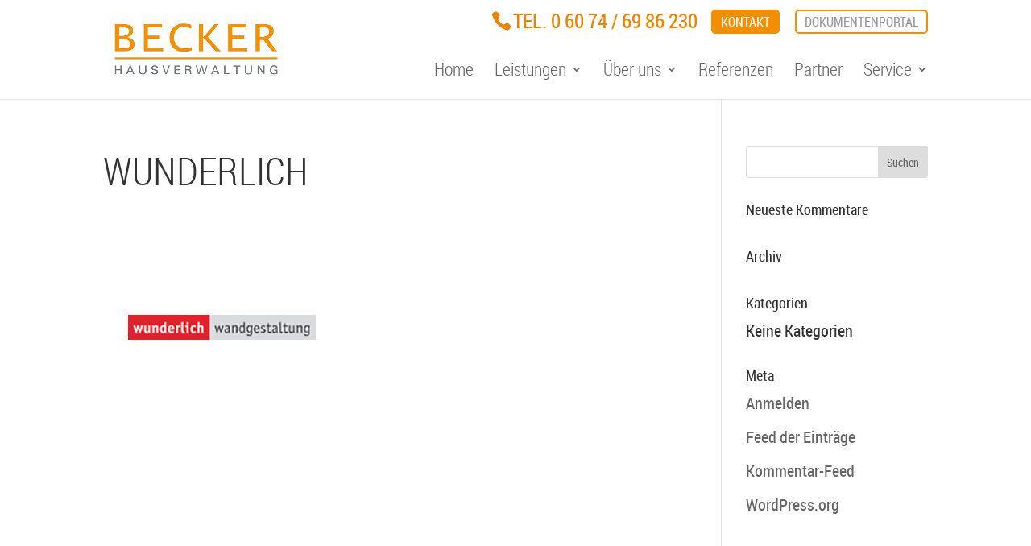

--- FILE ---
content_type: text/css
request_url: https://www.hausverwaltung-becker.com/wp-content/uploads/rmp-menu/css/rmp-menu.css?ver=230
body_size: 2127
content:
#rmp_menu_trigger-1008{width: 42px;height: 42px;position: fixed;top: 15px;border-radius: 5px;display: none;text-decoration: none;right: 5%;background: #f79f4c;transition: transform 0.5s, background-color 0.5s}#rmp_menu_trigger-1008:hover, #rmp_menu_trigger-1008:focus{background: #f79f4c;text-decoration: unset}#rmp_menu_trigger-1008.is-active{background: #f79f4c}#rmp_menu_trigger-1008 .rmp-trigger-box{width: 25px;color: #000000}#rmp_menu_trigger-1008 .rmp-trigger-icon-active, #rmp_menu_trigger-1008 .rmp-trigger-text-open{display: none}#rmp_menu_trigger-1008.is-active .rmp-trigger-icon-active, #rmp_menu_trigger-1008.is-active .rmp-trigger-text-open{display: inline}#rmp_menu_trigger-1008.is-active .rmp-trigger-icon-inactive, #rmp_menu_trigger-1008.is-active .rmp-trigger-text{display: none}#rmp_menu_trigger-1008 .rmp-trigger-label{color: #000000;pointer-events: none;line-height: 13px;font-family: inherit;font-size: 14px;display: inline;text-transform: inherit}#rmp_menu_trigger-1008 .rmp-trigger-label.rmp-trigger-label-top{display: block;margin-bottom: 12px}#rmp_menu_trigger-1008 .rmp-trigger-label.rmp-trigger-label-bottom{display: block;margin-top: 12px}#rmp_menu_trigger-1008 .responsive-menu-pro-inner{display: block}#rmp_menu_trigger-1008 .responsive-menu-pro-inner, #rmp_menu_trigger-1008 .responsive-menu-pro-inner::before, #rmp_menu_trigger-1008 .responsive-menu-pro-inner::after{width: 25px;height: 3px;background-color: #ffffff;border-radius: 4px;position: absolute}#rmp_menu_trigger-1008.is-active .responsive-menu-pro-inner, #rmp_menu_trigger-1008.is-active .responsive-menu-pro-inner::before, #rmp_menu_trigger-1008.is-active .responsive-menu-pro-inner::after{background-color: #fff}#rmp_menu_trigger-1008:hover .responsive-menu-pro-inner, #rmp_menu_trigger-1008:hover .responsive-menu-pro-inner::before, #rmp_menu_trigger-1008:hover .responsive-menu-pro-inner::after{background-color: #fff}@media screen and (max-width: 1000px){#rmp_menu_trigger-1008{display: block}#rmp-container-1008{position: fixed;top: 0;margin: 0;transition: transform 0.5s;overflow: auto;display: block;width: 70%;max-width: 320px;min-width: 280px;background-color: #ffffff;background-image: url("");height: 100%;left: 0;padding-top: 0px;padding-left: 0px;padding-bottom: 0px;padding-right: 0px}#rmp-menu-wrap-1008{padding-top: 5%;padding-left: 10%;padding-bottom: 1%;padding-right: 10%;background-color: rgba(153, 153, 153, 0)}#rmp-menu-wrap-1008 .rmp-menu, #rmp-menu-wrap-1008 .rmp-submenu{width: 100%;box-sizing: border-box;margin: 0;padding: 0}#rmp-menu-wrap-1008 .rmp-submenu-depth-1 .rmp-menu-item-link{padding-left: 10%}#rmp-menu-wrap-1008 .rmp-submenu-depth-4 .rmp-menu-item-link{padding-left: 25%}#rmp-menu-wrap-1008 .rmp-submenu.rmp-submenu-open{display: block}#rmp-menu-wrap-1008 .rmp-menu-item{width: 100%;list-style: none;margin: 0}#rmp-menu-wrap-1008 .rmp-menu-item-link{height: 40px;line-height: 40px;font-size: 18px;border-bottom: 0px solid #1d4354;font-family: inherit;color: #000000;text-align: left;background-color: inherit;font-weight: normal;letter-spacing: 0px;display: block;width: 100%;text-decoration: none;position: relative;overflow: hidden;transition: background-color 0.5s, border-color 0.5s, 0.5s;padding: 0 5%;padding-right: 50px}#rmp-menu-wrap-1008 .rmp-menu-item-link:after, #rmp-menu-wrap-1008 .rmp-menu-item-link:before{display: none}#rmp-menu-wrap-1008 .rmp-menu-item-link:hover{color: #dd9933;border-color: #1d4354;background-color: inherit}#rmp-menu-wrap-1008 .rmp-menu-item-link:focus{outline: none;border-color: unset;box-shadow: unset}#rmp-menu-wrap-1008 .rmp-menu-item-link .rmp-font-icon{height: 40px;line-height: 40px;margin-right: 10px;font-size: 18px}#rmp-menu-wrap-1008 .rmp-menu-current-item .rmp-menu-item-link{color: #ffffff;border-color: #1d4354;background-color: #f2a14b}#rmp-menu-wrap-1008 .rmp-menu-current-item .rmp-menu-item-link:hover{color: #ffffff;border-color: #3f3f3f;background-color: #ea8135}#rmp-menu-wrap-1008 .rmp-menu-subarrow{position: absolute;top: 0;bottom: 0;text-align: center;overflow: hidden;background-size: cover;overflow: hidden;right: 0;border-left-style: solid;border-left-color: #1d4354;border-left-width: 0px;height: 40px;width: 40px;color: #dd9933;background-color: inherit}#rmp-menu-wrap-1008 .rmp-menu-subarrow:hover{color: #fff;border-color: #3f3f3f;background-color: inherit}#rmp-menu-wrap-1008 .rmp-menu-subarrow .rmp-font-icon{margin-right: unset}#rmp-menu-wrap-1008 .rmp-menu-subarrow *{vertical-align: middle;line-height: 40px}#rmp-menu-wrap-1008 .rmp-menu-subarrow-active{display: block;background-size: cover;color: #dd9933;border-color: #1d4354;background-color: rgba(33, 33, 33, 0.01)}#rmp-menu-wrap-1008 .rmp-menu-subarrow-active:hover{color: #fff;border-color: #3f3f3f;background-color: inherit}#rmp-menu-wrap-1008 .rmp-submenu{display: none}#rmp-menu-wrap-1008 .rmp-submenu .rmp-menu-item-link{height: 40px;line-height: 40px;letter-spacing: 0px;font-size: 13px;border-bottom: 0px solid #1d4354;font-family: inherit;font-weight: normal;color: #000000;text-align: left;background-color: inherit}#rmp-menu-wrap-1008 .rmp-submenu .rmp-menu-item-link:hover{color: #dd9933;border-color: #1d4354;background-color: inherit}#rmp-menu-wrap-1008 .rmp-submenu .rmp-menu-current-item .rmp-menu-item-link{color: #000000;border-color: #1d4354;background-color: inherit}#rmp-menu-wrap-1008 .rmp-submenu .rmp-menu-current-item .rmp-menu-item-link:hover{color: #fff;border-color: #3f3f3f;background-color: inherit}#rmp-menu-wrap-1008 .rmp-menu-item-description{margin: 0;padding: 5px 5%;opacity: 0.8;color: #000000}#rmp-search-box-1008{display: block;padding-top: 5%;padding-left: 10%;padding-bottom: 5%;padding-right: 10%}#rmp-search-box-1008 .rmp-search-form{margin: 0}#rmp-search-box-1008 .rmp-search-box{background: #ffffff;border: 1px solid currentColor;color: #1d4354;width: 100%;padding: 0 5%;border-radius: 0;height: 45px;-webkit-appearance: none}#rmp-search-box-1008 .rmp-search-box::placeholder{color: #1d4354}#rmp-search-box-1008 .rmp-search-box:focus{background-color: #ffffff;outline: 2px solid currentColor;color: #1d4354}#rmp-menu-title-1008{background-color: inherit;color: #ffffff;text-align: left;font-size: 18px;padding-top: 10%;padding-left: 10%;padding-bottom: 0%;padding-right: 10%;font-weight: 400;transition: background-color 0.5s, border-color 0.5s, color 0.5s}#rmp-menu-title-1008:hover{background-color: inherit;color: #fff}#rmp-menu-title-1008 > a{color: #ffffff;width: 100%;background-color: unset;text-decoration: none}#rmp-menu-title-1008 > a:hover{color: #fff}#rmp-menu-title-1008 .rmp-font-icon{font-size: 18px}#rmp-menu-title-1008 .rmp-menu-title-image{width: 68%;height: 77px}#rmp-menu-additional-content-1008{padding-top: 1%;padding-left: 1%;padding-bottom: 1%;padding-right: 1%;color: #ffffff;text-align: center;font-size: 10px}}.rmp-container{display: none;visibility: visible;padding: 0px 0px 0px 0px;z-index: 99998;transition: all 0.3s}.rmp-container.rmp-fade-top, .rmp-container.rmp-fade-left, .rmp-container.rmp-fade-right, .rmp-container.rmp-fade-bottom{display: none}.rmp-container.rmp-slide-left, .rmp-container.rmp-push-left{transform: translateX(-100%);-ms-transform: translateX(-100%);-webkit-transform: translateX(-100%);-moz-transform: translateX(-100%)}.rmp-container.rmp-slide-left.rmp-menu-open, .rmp-container.rmp-push-left.rmp-menu-open{transform: translateX(0);-ms-transform: translateX(0);-webkit-transform: translateX(0);-moz-transform: translateX(0)}.rmp-container.rmp-slide-right, .rmp-container.rmp-push-right{transform: translateX(100%);-ms-transform: translateX(100%);-webkit-transform: translateX(100%);-moz-transform: translateX(100%)}.rmp-container.rmp-slide-right.rmp-menu-open, .rmp-container.rmp-push-right.rmp-menu-open{transform: translateX(0);-ms-transform: translateX(0);-webkit-transform: translateX(0);-moz-transform: translateX(0)}.rmp-container.rmp-slide-top, .rmp-container.rmp-push-top{transform: translateY(-100%);-ms-transform: translateY(-100%);-webkit-transform: translateY(-100%);-moz-transform: translateY(-100%)}.rmp-container.rmp-slide-top.rmp-menu-open, .rmp-container.rmp-push-top.rmp-menu-open{transform: translateY(0);-ms-transform: translateY(0);-webkit-transform: translateY(0);-moz-transform: translateY(0)}.rmp-container.rmp-slide-bottom, .rmp-container.rmp-push-bottom{transform: translateY(100%);-ms-transform: translateY(100%);-webkit-transform: translateY(100%);-moz-transform: translateY(100%)}.rmp-container.rmp-slide-bottom.rmp-menu-open, .rmp-container.rmp-push-bottom.rmp-menu-open{transform: translateX(0);-ms-transform: translateX(0);-webkit-transform: translateX(0);-moz-transform: translateX(0)}.rmp-container::-webkit-scrollbar{width: 0px}.rmp-container ::-webkit-scrollbar-track{box-shadow: inset 0 0 5px transparent}.rmp-container ::-webkit-scrollbar-thumb{background: transparent}.rmp-container ::-webkit-scrollbar-thumb:hover{background: transparent}.rmp-container .rmp-menu-wrap .rmp-menu{transition: none;border-radius: 0;box-shadow: none;background: none;border: 0;bottom: auto;box-sizing: border-box;clip: auto;color: #666;display: block;float: none;font-family: inherit;font-size: 14px;height: auto;left: auto;line-height: 1.7;list-style-type: none;margin: 0;min-height: auto;max-height: none;opacity: 1;outline: none;overflow: visible;padding: 0;position: relative;pointer-events: auto;right: auto;text-align: left;text-decoration: none;text-indent: 0;text-transform: none;transform: none;top: auto;visibility: inherit;width: auto;word-wrap: break-word;white-space: normal}.rmp-container .rmp-menu-additional-content{display: block;word-break: break-word}.rmp-container .rmp-menu-title{display: flex;flex-direction: column}.rmp-container .rmp-menu-title .rmp-menu-title-image{max-width: 100%;margin-bottom: 15px;display: block;margin: auto;margin-bottom: 15px}button.rmp_menu_trigger{z-index: 999999;overflow: hidden;outline: none;border: 0;display: none;margin: 0;transition: transform 0.5s, background-color 0.5s;padding: 0}button.rmp_menu_trigger .responsive-menu-pro-inner::before, button.rmp_menu_trigger .responsive-menu-pro-inner::after{content: "";display: block}button.rmp_menu_trigger .responsive-menu-pro-inner::before{top: 10px}button.rmp_menu_trigger .responsive-menu-pro-inner::after{bottom: 10px}button.rmp_menu_trigger .rmp-trigger-box{width: 40px;display: inline-block;position: relative;pointer-events: none;vertical-align: super}.admin-bar .rmp-container, .admin-bar .rmp_menu_trigger{margin-top: 32px !important}@media screen and (max-width: 782px){.admin-bar .rmp-container, .admin-bar .rmp_menu_trigger{margin-top: 46px !important}}.rmp-menu-trigger-boring .responsive-menu-pro-inner{transition-property: none}.rmp-menu-trigger-boring .responsive-menu-pro-inner::after, .rmp-menu-trigger-boring .responsive-menu-pro-inner::before{transition-property: none}.rmp-menu-trigger-boring.is-active .responsive-menu-pro-inner{transform: rotate(45deg)}.rmp-menu-trigger-boring.is-active .responsive-menu-pro-inner:before{top: 0;opacity: 0}.rmp-menu-trigger-boring.is-active .responsive-menu-pro-inner:after{bottom: 0;transform: rotate(-90deg)}

--- FILE ---
content_type: text/css
request_url: https://www.hausverwaltung-becker.com/wp-content/themes/Divi-child/style.css?ver=4.27.4
body_size: 5548
content:
    /*
 Theme Name:   Divi - Child
 Description:  A child theme for Divi 2.x
 Author:       Signsgroup
 Author URI:   https://www.signsgroup.com
 Template:     Divi
 Version:      1.0
 License:      GNU General Public License v2 or later
 License URI:  http://www.gnu.org/licenses/gpl-2.0.html
*/
    
    @font-face {
        font-family: 'ETmodules';
        src: url('fonts/modules.eot');
        src: url('fonts/modules.eot?#iefix') format('embedded-opentype'), url('fonts/modules.woff') format('woff'), url('fonts/modules.ttf') format('truetype'), url('fonts/modules.svg#et-modules') format('svg');
        font-weight: normal;
        font-style: normal;
    }
    
    @font-face {
        font-family: 'Roboto Condensed';
        src: url('fonts/Roboto/RobotoCondensed-Regular-webfont.ttf') format('truetype');
        font-weight: 400;
        font-style: normal;
    }
    
    @font-face {
        font-family: 'Roboto Condensed';
        src: url('fonts/Roboto/RobotoCondensed-Bold-webfont.ttf') format('truetype');
        font-weight: 700;
        font-style: normal;
    }
    
    @font-face {
        font-family: 'Roboto Condensed';
        src: url('fonts/Roboto/RobotoCondensed-Light-webfont.ttf') format('truetype');
        font-weight: 300;
        font-style: normal;
    }
    /******************* Basic *****************/
    
     :root {
        --bgcolor: #ffffff;
        --primarycolor: #ea8400;
        --secondarycolor: #00b2e2;
        --fontcolor: #437494;
        --h1fontcolor: #333333;
        --h2fontcolor: #333333;
        --h3fontcolor: #333333;
        --ankerfarbe: #ea8400;
        --ankerfarbeover: #ff9300;
        --btn1color: #ea8400;
        --btn2color: #00b2e2;
        --tabellenfarbe: #ea8400;
        --white: #ffffff;
        --gray: #6d6d6c;
        --color1: #ea8400;
        --color2: #00b2e2;
        --font: #333333;
        --footerfont: #333333;
        --footercol: #f1f1f1;
        --footermeta: #333333;
        --schwarz: #000;
        --pageSize: 1200px;
    }
    
    body {
        font-family: 'Roboto Condensed', sans-serif;
        font-weight: 400;
        font-size: 20px;
        color: var(--font);
        line-height: 1.7em;
        font-weight: 500;
    }
    
    .et_pb_row {
        padding: 4% 0;
    }
    
    .et_pb_section {
        padding: 30px 0;
    }
    
    p {
        font-size: 20px;
        line-height: 1.3em;
    }
    
    h1 {
        color: var(--h1fontcolor);
        font-weight: 300;
        line-height: 1.3em;
        width: 100%;
        text-align: left;
        font-size: 2.4em;
        margin-bottom: 0px;
        text-transform: uppercase;
        padding-bottom: 5px;
    }
    
    h1.et_pb_module_header {
        font-size: 100px;
        text-shadow: 0px 3px 2px #000;
        animation: slideUp ease .5s forwards 1.2s;
        opacity: 0;
    }
    
    .et_pb_fullwidth_header .et_pb_fullwidth_header_container.center .header-content {
        margin: 20px auto;
        width: 90%;
        max-width: 1000px;
    }
    
    h1.et_pb_module_header:after {
        content: '';
        background: var(--primarycolor);
        padding: 5px 10%;
        display: block;
        width: 0;
        z-index: 1;
        position: relative;
        text-align: center;
        left: 40%;
        margin-top: 10px;
        animation: scaleUp ease .5s forwards 1.2s;
        animation-delay: 2s;
        opacity: 0;
    }
    
    h2 {
        color: var(--h2fontcolor);
        font-weight: 300;
        line-height: 1em;
        width: 100%;
        text-align: left;
        font-size: 3em;
        text-transform: none;
    }
    
    h2.mittel {
        color: var(--h2fontcolor);
        font-weight: 300;
        line-height: 1em;
        width: 100%;
        text-align: center;
        font-size: 3em;
        text-transform: none;
    }
    
    h2.mittel:before {
        background: none;
    }
    
    h2.mittel:after {
        content: '';
        background: var(--primarycolor);
        padding: 5px 10%;
        display: block;
        width: 0;
        z-index: 1;
        position: relative;
        text-align: center;
        left: 40%;
        margin-top: 30px;
    }
    
    h2:after {
        content: '';
        background: var(--primarycolor);
        padding: 5px 8%;
        display: block;
        width: 0;
        z-index: 1;
        position: relative;
        text-align: center;
        left: 0;
        margin-top: 20px;
    }
    
    .box.rechts h2:before {
        content: '';
        background: var(--primarycolor);
        padding: 0px;
        display: inline-block;
        width: 0;
        z-index: 1;
        position: relative;
        margin-right: 0px;
    }
    
    h3 {
        color: var(--h3fontcolor);
        font-weight: 300;
        line-height: 1.3em;
        width: 100%;
        text-align: left;
        font-size: 2.6em;
        text-transform: none;
        text-align: center;
    }
    
    h3:after {
        content: '';
        background: var(--primarycolor);
        padding: 5px 10%;
        display: block;
        width: 0;
        z-index: 1;
        position: relative;
        text-align: center;
        left: 40%;
        margin-top: 30px;
    }
    
    #et-secondary-nav,
    #top-header {
        -webkit-transition-property: none;
        -moz-transition-property: none;
        -o-transition-property: none;
        transition-property: none;
    }
    
    #top-header .container {
        text-align: right;
    }
    
    #top-header,
    #et-secondary-nav li ul {
        background-color: #fff;
    }
    
    #et-info,
    #et-secondary-menu {
        float: none;
        display: inline-block;
        vertical-align: top;
    }
    
    #et-info,
    #et-secondary-menu>ul>li a {
        font-weight: 400;
    }
    
    #et-info-phone {
        color: var(--primarycolor);
        font-size: 25px;
    }
    
    #et-info-phone a.phone {
        color: var(--primarycolor);
        font-size: 25px;
    }
    
    .et-fixed-header#top-header #et-info-phone a.phone {
        color: var(--primarycolor);
        font-size: 25px;
    }
    
    #et-secondary-nav li.current_page_item a {
        color: var(--primarycolor);
    }
    /* Navigation */
    
    #top-menu li li {
        padding: 0 0px;
        margin: 0;
        width: 100%;
    }
    
    .et_fixed_nav #top-header {
        z-index: 100;
    }
    
    #top-menu-nav #top-menu li a {
        width: auto;
        text-transform: none;
        font-weight: 300;
    }
    
    #top-menu-nav #top-menu li li a {
        width: auto;
        text-transform: none;
    }
    
    #top-menu li.current-menu-item>a {
        color: #ea8400;
    }
    
    #main-header.et-fixed-header {
        -webkit-box-shadow: 0 5px 7px rgba(0, 0, 0, .1) !important;
        box-shadow: 0 5px 7px rgba(0, 0, 0, .1) !important;
    }
    
    header #logo {
        max-height: 150%;
        margin-top: -50px;
    }
    
    #et-secondary-nav .kontakt a,
    .et-fixed-header#top-header #et-secondary-nav .kontakt a {
        background: #f28e00;
        border-radius: 5px;
        border: 2px solid #f28e00;
        padding: 5px 10px;
        color: #fff;
    }
    
    #et-secondary-nav .portal a,
    .et-fixed-header#top-header #et-secondary-nav .portal a {
        border: 2px solid #f28e00;
        border-radius: 5px;
        padding: 5px 10px;
        color: #999;
    }
    /* Set the spacing between images */
    
    .et_pb_gallery_grid .gutter_width {
        width: 25px;
    }
    
    .et_pb_gallery_grid .et_pb_gallery_item {
        margin-bottom: 25px !important;
    }
    
    .et_pb_gutters3 .et_pb_column_2_3 .et_pb_grid_item {
        margin-right: 5%;
    }
    
    .et_pb_row .et_pb_column_2_3 .et_pb_grid_item:nth-child(2n) {
        margin-right: 5%;
    }
    
    .et_pb_column_2_3 .et_pb_grid_item:nth-child(2n+1) {
        float: left;
        clear: none;
    }
    
    .nav li ul {
        width: auto;
    }
    /******************* Footer *****************/
    
    #main-footer {
        display: none;
    }
    
    .footer-section {
        margin-top: 0px;
        border-top: 1px solid #fff;
    }
    
    .footer-section {
        color: var(--footerfont);
        font-size: 16px;
    }
    
    .footer-section a {
        color: #666;
    }
    
    .footer-section span.footer-headline {
        color: var(--footerfont);
        font-size: 20px;
        text-transform: uppercase;
        font-weight: 400;
    }
    
    .footer-section .div-claim {
        margin-top: 100px;
    }
    
    .footer-section p.claim {
        color: #222;
        font-weight: 400;
        font-size: 45px;
        margin-bottom: 20px;
    }
    
    .footer-section .footer-logo {
        max-width: 200px;
    }
    
    .footer-z2 {
        border-top: 1px solid var(--footerfont);
        border-bottom: 1px solid var(--footerfont);
    }
    
    .footer-section ul {
        list-style: none;
        margin: 0;
        padding: 10px 0 20px;
        ;
    }
    
    .footer-section .btn.doku {
        margin-top: 10px;
        display: inline-block;
        background: var(--ankerfarbe);
        padding: 10px 20px;
        border-radius: 5px;
        text-transform: uppercase;
        color: #fff;
    }
    
    .footer-section .btn.doku:hover {
        background: var(--ankerfarbeover);
    }
    
    .footer-section span.klein {
        font-size: 0.8em;
    }
    
    .footer-section .et_pb_text_inner {
        color: var(--footerfont);
    }
    /******************* End Footer *****************/
    
    .home-parallax .et_parallax_bg {
        background-position: center;
    }
    
    a.btn.ghost {
        border: 2px solid #fff;
        border-radius: 5px;
        padding: 10px 20px;
        color: #fff;
        font-size: 25px;
        display: inline-block;
    }
    
    a.btn.ghost:hover {
        border: 2px solid #fff;
        background: rgba(255, 255, 255, 0.3);
        border-radius: 5px;
        padding: 10px 20px;
    }
    
    a.btn.ghost:after {
        content: '';
        padding: 0px 30px 0px 10px;
        background-image: url('/css/pfeil-orange.png');
        background-size: contain;
        background-repeat: no-repeat;
    }
    
    .box a.ghost {
        display: block;
        float: right;
    }
    
    .box {
        padding: 30px 50px;
        width: 100%;
    }
    
    .box.orange {
        background: var(--primarycolor);
    }
    
    .box.orange a.btn.ghost:after {
        background-image: url('/css/pfeil-weiss.png');
    }
    
    .box.weiss a.btn.ghost {
        color: var(--primarycolor);
        border: 2px solid var(--primarycolor);
    }
    
    .box.weiss a.btn.ghost:hover {
        color: #fff;
        border: 2px solid var(--primarycolor);
        background: rgba(244, 146, 1, 1);
    }
    
    .box.weiss {
        box-shadow: 0px 3px 8px rgba(0, 0, 0, 0.3);
    }
    
    .box.links {
        margin-left: 80px;
        margin-top: 150px;
        background: white;
        padding-bottom: 100px;
        width: 130%;
    }
    
    .box.links h3 {
        text-align: left;
    }
    
    .flexbox>div:first-child {
        position: absolute;
        z-index: 1;
        left: 60%;
    }
    
    .flexbox-home>div:first-child {
        position: relative;
        z-index: 100;
    }
    
    .flexbox .box.links {
        margin-left: 0px;
        margin-top: 400px;
        background: white;
        padding-bottom: 100px;
        width: 70%;
    }
    
    .box.links h3:after {
        content: '';
        background: var(--primarycolor);
        padding: 5px 8%;
        display: block;
        width: 0;
        z-index: 1;
        position: relative;
        text-align: center;
        left: 0;
        margin-top: 10px;
    }
    
    .box.links p {
        padding-top: 30px;
        padding-bottom: 0px;
        width: 80%;
        padding-left: 20%;
    }
    
    .box.rechts {
        margin-left: -100px;
        margin-top: 50px;
        padding-bottom: 100px;
    }
    
    .box h2 {
        color: #fff;
        font-size: 40px;
        padding-bottom: 30px;
    }
    
    .slide-title {
        font-family: 'Roboto Condensed', sans-serif;
        text-shadow: 0px 3px 2px #000;
        font-weight: 400 !important;
    }
    /******************* Misc *****************/
    /*******************************   Animation  ***************************/
    
    @keyframes slideUp {
        0% {
            transform: translateY(0);
        }
        100% {
            transform: translateY(-40px);
            opacity: 1;
        }
    }
    
    @keyframes scaleUp {
        0% {
            transform: scaleX(0);
        }
        100% {
            transform: scaleX(1);
            opacity: 1;
        }
    }
    
    @keyframes fadeIn {
        0% {
            opacity: 0;
        }
        100% {
            opacity: 1;
        }
    }
    /*******************************   Scrolldown  ***************************/
    
    @-webkit-keyframes bounce {
        0% {
            -webkit-transform: translateY(0);
            transform: translateY(0);
        }
        to {
            -webkit-transform: translateY(-10px);
            transform: translateY(-10px);
        }
    }
    
    @keyframes bounce {
        0% {
            -webkit-transform: translateY(0);
            transform: translateY(0);
        }
        to {
            -webkit-transform: translateY(-10px);
            transform: translateY(-10px);
        }
    }
    
    .stage--arrowdown:before {
        content: " ";
        background-image: url(/css/svg/icon.svg);
        height: 60px;
        bottom: 3.5rem;
        position: relative;
        -webkit-animation: bounce .3s infinite alternate;
        animation: bounce .3s infinite alternate;
        filter: drop-shadow( 2px 2px 1px rgba(0, 0, 0, .3));
    }
    
    .stage--arrowdown:before {
        display: block;
        background-repeat: no-repeat;
        background-position: 60%;
        width: 40px;
    }
    
    .stage--arrowdown {
        background-image: url(/css/svg/arrowdown.svg);
        position: absolute;
        left: calc(50% - 1rem);
        height: 1rem;
        bottom: 8rem;
        border: 0;
        outline: 0;
        text-decoration: none;
        background-repeat: no-repeat;
        background-position: center;
        filter: drop-shadow( 2px 2px 1px rgba(0, 0, 0, .3));
        z-index: 1000;
        animation: fadeIn ease 1.5s forwards;
        animation-delay: 3s;
        opacity: 0;
    }
    
    .stage--arrowdown.arrowoff {
        display: none;
    }
    
    .et_pb_scroll_top.et-pb-icon {
        background: rgba(242, 142, 0, 0.7);
    }
    
    .et_pb_scroll_top.et-pb-icon:hover {
        background: rgba(242, 142, 0, 1);
    }
    /******************* Leistungen *****************/
    
    .einleitung .et_pb_text_inner {
        text-align: center;
        font-size: 25px;
    }
    /******************* Testimonial *****************/
    
    .testimonial .column1 {
        width: 60% !important;
    }
    
    .flexbox.testimonial .box.links {
        margin-left: 0px;
        margin-top: 100px;
        background: white;
        padding-bottom: 100px;
        width: 130%;
    }
    
    .testimonial h3 {
        margin-top: 100px;
        font-size: 2em;
        text-align: left;
    }
    
    .testimonial h3:after {
        content: '';
        background: var(--primarycolor);
        padding: 5px 10%;
        display: block;
        width: 0;
        z-index: 1;
        position: relative;
        text-align: center;
        left: 0%;
        margin-top: 30px;
    }
    
    .testimonial .et_pb_slide_content p {
        width: 100%;
        padding: 0 0 10px;
    }
    
    .testimonial .et_pb_slide {
        padding: 0 80px;
        background-size: cover;
        background-position: 50%;
        background-repeat: no-repeat;
    }
    
    .testimonial .et_pb_slide_description:before {
        content: " ";
        background-image: url(/css/quote1.png);
        height: 60px;
        width: 60px;
        position: absolute;
        display: inline-block;
        padding: 0px 30px 0px 10px;
        background-size: contain;
        background-repeat: no-repeat;
        margin-top: -40px;
        margin-left: -80px;
    }
    
    .testimonial .et_pb_slide_description:after {
        content: " ";
        background-image: url(/css/quote2.png);
        height: 60px;
        width: 60px;
        position: absolute;
        display: inline-block;
        padding: 0px 30px 0px 10px;
        background-size: contain;
        background-repeat: no-repeat;
        right: -80px;
    }
    
    .testimonial .et_pb_slide .et_pb_slide_description {
        padding: 30px 0 0;
        text-shadow: none;
    }
    
    .testimonial .et-pb-controllers a {
        display: inline-block;
        background-color: rgba(0, 0, 0, 0.5);
        text-indent: -9999px;
        border-radius: 0px;
        width: 20px;
        height: 20px;
        margin-right: 10px;
        padding: 0;
        opacity: 0.5;
    }
    
    .testimonial .et-pb-controllers a.et-pb-active-control {
        background-color: rgba(242, 142, 0, 1) !important;
        opacity: 1;
    }
    
    .testimonial .et_pb_slider_0.et_pb_slider {
        overflow-x: visible;
        overflow-y: visible;
    }
    
    .testimonial .et-pb-controllers {
        position: absolute;
        bottom: 10px;
        left: 0;
        width: 100%;
        text-align: center;
        z-index: 10000;
    }
    /******************* Qualitätsprofil *****************/
    
    .et_clickable {
        cursor: pointer;
    }
    
    .quali {
        border: 1px solid #f1f1f1;
        box-shadow: 0 1px 2px rgba(0, 0, 0, 0.3);
        transition: box-shadow 0.3s ease-in-out;
        -webkit-transition: all 0.6s cubic-bezier(0.165, 0.84, 0.44, 1);
        transition: all 0.6s cubic-bezier(0.165, 0.84, 0.44, 1);
    }
    
    .quali:hover {
        border: 1px solid #f1f1f1;
        -webkit-box-shadow: 10px 10px 17px -6px rgba(0, 0, 0, 0.37);
        -moz-box-shadow: 10px 10px 17px -6px rgba(0, 0, 0, 0.37);
        box-shadow: 10px 10px 17px -6px rgba(0, 0, 0, 0.37);
        -webkit-transform: scale(1.15, 1.15);
        transform: scale(1.15, 1.15);
    }
    
    .quali .et_pb_blurb_container {
        padding: 10px;
        font-size: 14px;
        line-height: 20px;
    }
    
    .quali .et_pb_blurb_container h4 {
        font-size: 16px;
        line-height: 20px;
        border-top: 1px solid #999;
        padding-top: 10px;
        font-weight: 700;
    }
    /******************* Home Zitat *****************/
    
    .quote {
        padding: 50px 0 50px;
    }
    
    .quote p.zitat {
        font-size: 30px;
        text-align: center;
    }
    
    .quote p.autor {
        font-size: 16px;
        text-align: center;
        font-style: italic;
    }
    
    .quote:after {
        content: '';
        background: var(--primarycolor);
        padding: 5px 10%;
        display: block;
        width: 0;
        z-index: 1;
        position: relative;
        text-align: center;
        left: 40%;
        margin-top: 30px;
    }
    
    .btn.ghost.orange {
        background: rgba(242, 141, 0, 0.8);
        color: #fff;
    }
    
    .btn.ghost.orange:hover {
        background: rgba(242, 141, 0, 1);
        color: #fff;
    }
    
    a.btn.ghost.orange:after {
        content: '';
        padding: 0px 30px 0px 10px;
        background-image: url('/css/pfeil-weiss.png');
        background-size: contain;
        background-repeat: no-repeat;
    }
    /******************* Home Image BTN *****************/
    
    .btn-container {
        position: relative;
        width: 100%;
        background: #000;
        padding: 0;
        margin: 0;
        line-height: 0;
    }
    
    .btn-container .image {
        opacity: 1;
        display: block;
        width: 100%;
        height: 100%;
        transition: .5s ease;
        backface-visibility: hidden;
        background: #000;
        padding: 0;
        margin: 0;
    }
    
    .btn-container .middle {
        transition: .5s ease;
        opacity: 0;
        position: absolute;
        top: 50%;
        left: 50%;
        transform: translate(-50%, -50%);
        -ms-transform: translate(-50%, -50%);
        text-align: center;
    }
    
    .btn-container:hover .btn-image {
        opacity: 0.5;
    }
    
    .btn-container:hover .middle {
        opacity: 1;
    }
    
    .btn-container .text {
        color: white;
        font-size: 40px;
        padding: 16px 0px;
        line-height: 40px;
    }
    
    .btn-container .text:after {
        content: '';
        background: var(--primarycolor);
        padding: 5px 20%;
        display: block;
        width: 0;
        z-index: 1;
        position: relative;
        text-align: center;
        left: 30%;
        margin-top: 30px;
    }
    
    span.li-titel {
        font-size: 25px;
        font-weight: 600;
        padding-bottom: 20px;
        display: block;
    }
    
    ul.vorteile {
        padding: 0;
        margin: 10px 0 0 40px;
        list-style: none;
    }
    
    ul.vorteile li {
        color: #000;
        font-size: 22px;
        padding: 5px;
    }
    
    ul.vorteile li:before {
        content: '';
        padding: 0 20px 0 0;
        position: absolute;
        left: 10px;
        height: 30px;
        width: 30px;
        background-image: url('/css/haken.png');
        background-size: contain;
        background-repeat: no-repeat;
    }
    
    .instagram {
        text-align: center;
        text-transform: uppercase;
        font-weight: bold;
    }
    
    .instagram img {
        max-width: 80px;
        display: inline-block;
        vertical-align: middle;
        padding-left: 20px;
    }
    
    .overlay {
        height: 500px;
        width: 100%;
    }
    
    .overlay.orange .et_pb_image_wrap {
        background-color: #f29200;
        width: 80%;
        height: 100%;
    }
    
    .overlay img {
        width: 100%;
        margin-top: 50px;
        margin-left: 100px;
    }
    /******************* Download *****************/
    
    ul.download {
        list-style: none;
    }
    
    ul.download li {
        margin: 0;
        padding: 0;
        padding-bottom: 0px;
        line-height: 30px;
        list-style: none;
        padding-bottom: 10px;
        font-size: 30px;
    }
    
    ul.download li a {
        background: url('/css/pdf.jpg') no-repeat;
        background-position-x: 0%;
        background-position-y: 0%;
        background-size: auto;
        background-size: 50px 50px;
        background-position: 0px 0px;
        padding-left: 80px;
        padding-bottom: 20px;
        display: block;
        margin-bottom: 30px;
    }
    
    ul.download li a.word {
        background: url('/css/word.png') no-repeat;
        background-position-x: 0%;
        background-position-y: 0%;
        background-size: auto;
        background-size: 50px 50px;
        background-position: 0px 0px;
        padding-left: 80px;
        padding-bottom: 20px;
        display: block;
        margin-bottom: 30px;
    }
    
    h5.et_pb_toggle_title,
    .et_pb_toggle_close .et_pb_toggle_title,
    .et_pb_toggle_close h5.et_pb_toggle_title {
        color: #666;
        font-size: 25px;
        line-height: 1.2em;
    }
    
    .et_pb_toggle_title::before {
        content: "\E050";
        position: absolute;
        right: 0;
        font-size: 16px;
        color: var(--primarycolor);
        top: 50%;
        margin-top: -.5em;
        font-size: 30px;
    }
    
    .wp-caption {
        border: 1px solid #ddd;
        background: none;
    }
    
    .wpcf7-submit {
        cursor: pointer;
        color: #ffffff !important;
        background: #aaa;
        border: none;
        font-size: 1.1em;
        padding: 0.3em 1em;
        -webkit-border-radius: 3px;
        -moz-border-radius: 3px;
        border-radius: 6px;
        font-weight: 500;
        line-height: 1.7em !important;
        -webkit-transition: all 0.2s;
        -moz-transition: all 0.2s;
        transition: all 0.2s;
        margin-right: 30px;
    }
    
    input[type="text"],
    input[type="password"],
    input[type="tel"],
    input[type="email"],
    input.text,
    input.title,
    textarea,
    select {
        padding: 2px;
        border: 1px solid #bbb;
        color: #4e4e4e;
        background-color: #fff;
        padding: 10px;
        font-size: 18px;
        width: 80%;
        border-radius: 3px;
        font-weight: 300;
        font-family: Muli;
    }
    /* Formulare */
    
    .wpcf7-form input:not([type="submit"]):not([type="checkbox"]),
    .wpcf7-form textarea,
    .wpcf7-form select {
        border: solid 1.2px rgba(157, 157, 156, 0.67);
        border-radius: 0px;
        font-family: 'Roboto Condensed', sans-serif;
        font-size: 22px;
        margin: 2px 0;
        opacity: .66;
        outline: 1px solid transparent;
        padding: 5px 15px;
        width: 100%;
        transition: .5s ease-out;
        transition-property: all;
        transition-property: opacity, outline;
        will-change: opacity, outline;
        color: #000;
    }
    
    .wpcf7-form textarea {
        font-family: 'Roboto Condensed', sans-serif;
        height: 184px;
        margin-bottom: 20px;
        resize: none;
        width: 100%;
    }
    
    .wpcf7-form input[type="submit"] {
        border: solid 1.2px rgba(234, 84, 85, 0.67);
        border-radius: 0px;
        cursor: pointer;
        display: block;
        transition: .5s ease-out;
        transition-property: all;
        transition-property: border-color;
        will-change: border-color;
        text-align: center;
        font-family: 'Roboto Condensed', sans-serif;
        background: #fff;
        padding: 2px 30px;
        text-transform: uppercase;
        color: #f28e00 !important;
        border: 1px solid #f28e00;
        font-size: 20px;
    }
    
    .wpcf7-form input[type="submit"]:hover {
        background: #f28e00;
        color: #fff !important;
    }
    
    .wpcf7-not-valid {
        border: 1px solid #f28e00 !important;
    }
    
    .wpcf7-not-valid-tip {
        display: none !important;
    }
    
    .wpcf7-acceptance span.wpcf7-list-item-label {
        font-size: 16px;
        line-height: 1.2em;
    }
    
    .wpcf7-acceptance .wpcf7-list-item {
        margin: 0 0 20px;
    }
    
    .wpcf7-checkbox .wpcf7-list-item {
        display: block;
        margin-bottom: 10px;
    }
    
    .popmake-content .et_pb_section {
        padding: 10px 0 0 !important;
    }
    
    .popmake-content p {
        font-size: 22px;
    }
    
    .popmake-content {
        font-size: 22px;
    }
    
    .pum-theme-88 .pum-content+.pum-close,
    .pum-theme-lightbox .pum-content+.pum-close {
        position: absolute;
        height: 40px;
        width: 40px;
        left: auto;
        right: 5px;
        bottom: auto;
        top: 9px;
        padding: 0px;
        color: #f28e00;
        font-family: inherit;
        font-weight: 100;
        font-size: 59px;
        line-height: 27px;
        border: 0px solid #ffffff;
        border-radius: 1px;
        box-shadow: 2px 2px 7px 0px rgba( 2, 2, 2, 0.00);
        text-shadow: 0px 0px 0px rgba( 0, 0, 0, 0.23);
        background-color: rgba( 211, 211, 211, 0.00);
    }
    
    .pum-theme-88 .pum-container,
    .pum-theme-lightbox .pum-container {
        padding: 0px;
        border-radius: 0px;
        border: 1px none #000000;
        box-shadow: 0px 0px 10px 0px rgba( 2, 2, 2, 0.50);
        background-color: rgba( 242, 242, 242, 1.00);
    }
    
    .pum-theme-88,
    .pum-theme-lightbox {
        background-color: rgba( 255, 255, 255, 0.60);
    }
    
    span.h1 {
        font-family: 'Roboto Condensed', sans-serif;
        text-transform: uppercase;
        font-size: 30px;
        font-weight: 300;
        padding-bottom: 30px;
        line-height: 1.3em;
        color: #000;
    }
    
    span.h1:after {
        content: '';
        background: var(--primarycolor);
        padding: 5px 10%;
        display: block;
        width: 0;
        z-index: 1;
        position: relative;
        left: 0;
        margin-top: 10px;
    }
    
    img.vdiv {
        float: right;
    }
    
    span.name {
        display: inline-block;
        font-size: 25px;
        font-weight: 500;
    }
    
    span.stellung {
        display: inline-block;
        font-size: 20px;
        font-weight: 300;
    }
    
    span.tel {
        display: inline-block;
        font-size: 20px;
        font-weight: 300;
    }
    
    .btn.email {
        margin-top: 20px;
        display: inline-block;
    }
    
    .col-width .et_pb_gallery_title {
        display: none;
    }
    
    .datenschutz ul {
        list-style: none;
    }
    
    .datenschutz h4 {
        font-size: 20px;
        display: block;
        padding-top: 20px;
        list-style: none;
        font-weight: 600;
    }
    /******************* Responsive *****************/
    
    @media (max-width: 1200px) {}
    
    @media (max-width:1000px) {}
    /** Desktop **/
    
    @media (min-width: 981px) {}
    /** Tablet **/
    
    @media (max-width: 980px) {
        .box.rechts {
            margin-left: 0px;
            margin-top: 50px;
            padding-bottom: 100px;
        }
        .box h2 {
            color: #fff;
            font-size: 30px;
            padding-bottom: 30px;
        }
        .box.links {
            margin-left: 0px;
            margin-top: 50px;
            margin-bottom: 30px !important;
            background: white;
            padding-bottom: 100px;
            width: 100%;
        }
        .box.links p {
            padding-top: 30px;
            padding-bottom: 0px;
            width: 100%;
            padding-left: 0%;
        }
        .et_pb_section:first-child {
            padding: 0;
        }
        #rmp-container-1008 {
            box-shadow: 0px 3px 8px rgba(0, 0, 0, 0.3);
        }
        h1.et_pb_module_header {
            font-size: 70px;
        }
        h2 {
            font-size: 2em;
        }
        h2.mittel {
            font-size: 2em;
        }
        a.btn.ghost {
            font-size: 20px;
        }
        h3 {
            font-size: 2em;
        }
        .btn-container .text {
            color: white;
            font-size: 30px;
            padding: 16px 0px;
            line-height: 40px;
        }
    }
    /** Small Tablet and Large Phone **/
    
    @media (max-width: 767px) {
        header #logo {
            margin-top: -50px;
            width: 130px;
            height: 60px;
            max-height: 400px;
            margin-left: -20px;
        }
        #et-info-phone a.phone {
            font-size: 15px;
            margin-right: 30px;
        }
        h1.et_pb_module_header {
            font-size: 50px;
        }
        h2 {
            font-size: 1.5em;
        }
        h3 {
            font-size: 1.5em;
        }
        .overlay {
            height: auto;
            width: 100%;
            margin-bottom: 30px !important;
        }
        .overlay img {
            width: 80%;
            margin-top: 0;
            margin-left: 00;
        }
        .overlay.orange .et_pb_image_wrap {
            background-color: #f29200;
            width: 100%;
            height: auto;
        }
        .footer-section p.claim {
            font-size: 30px;
            margin-bottom: 20px;
        }
        .testimonial .column1 {
            width: 100% !important;
        }
        .testimonial h3 {
            margin-top: 30px;
            font-size: 1.5em;
            text-align: left;
        }
        .flexbox.testimonial .box.links {
            margin-left: 0px;
            margin-top: 0;
            background: white;
            padding-bottom: 100px;
            width: 100%;
            float: left;
        }
        .testimonial .et_pb_slide {
            padding: 0 0px;
            background-size: cover;
            background-position: 50%;
            background-repeat: no-repeat;
        }
        .testimonial .et_pb_slide_description::before {
            content: " ";
            background-image: url(/css/quote1.png);
            height: 40px;
            width: 40px;
            position: absolute;
            display: inline-block;
            padding: 0px 30px 0px 10px;
            background-size: contain;
            background-repeat: no-repeat;
            margin-top: -40px;
            margin-left: -30px;
        }
        .testimonial .et_pb_slide_description::after {
            content: " ";
            background-image: url(/css/quote2.png);
            height: 40px;
            width: 40px;
            position: absolute;
            display: inline-block;
            padding: 0px 30px 0px 10px;
            background-size: contain;
            background-repeat: no-repeat;
            right: -60px;
        }
        .flexbox>div:first-child {
            position: relative;
            z-index: 1;
            left: 0%;
        }
    }
    /** Phone **/
    
    @media (max-width: 479px) {
        h1.et_pb_module_header {
            font-size: 40px;
        }
    }

--- FILE ---
content_type: application/javascript
request_url: https://www.hausverwaltung-becker.com/wp-content/0876f23bcf834a89c0c04616130d6a8c/dist/1616074167.js?ver=6e37fc2cfce83dca
body_size: 11143
content:
"use strict";(self.webpackChunkrealCookieBanner_=self.webpackChunkrealCookieBanner_||[]).push([[40],{968:(e,t,n)=>{function i(e,t,n){void 0===n&&(n=0);const i=[];let o=e.parentElement;const r=void 0!==t;let a=0;for(;null!==o;){const s=o.nodeType===Node.ELEMENT_NODE;if(0===a&&1===n&&s&&r){const n=e.closest(t);return n?[n]:[]}if((!r||s&&o.matches(t))&&i.push(o),o=o.parentElement,0!==n&&i.length>=n)break;a++}return i}n.d(t,{M:()=>i})},1877:(e,t,n)=>{n.r(t),n.d(t,{WebsiteBanner:()=>He});var i=n(6425),o=n(7936),r=n(7177),a=n(5285),s=n(72),c=n(998),l=n(8664),d=n(6399),u=n(151),h=n(1685),p=n.n(h),m=n(7114),g=n(5914);const v=[Symbol("extendBannerContentStylesheet"),(e,t)=>{let{boolIf:n,boolSwitch:i,boolOr:o,computed:r,boolNot:a,jsx:s,variable:c}=e,{dimsOverlay:l,dimsHeader:d,dimsFooter:u,dimsRightSidebar:h,boolLargeOrMobile:p,isMobile:m,isBanner:v,design:f,bodyDesign:y,headerDesign:b,layout:w,decision:C,mobile:x,texts:k,activeAction:O,footerDesign:D,individualLayout:P,individualPrivacyOpen:S,footerBorderStyle:A,headerBorderStyle:Y}=t;const I=r([b.logo,b.logoRetina,b.logoFitDim,b.logoRetinaFitDim,b.logoMaxHeight],(e=>{let[t,n,i,o,r]=e;const a=n&&!(null==t?void 0:t.endsWith(".svg"))&&window.devicePixelRatio>1?o:i;return(null==a?void 0:a[0])>0?{width:(0,g.dD)(a[0]),height:(0,g.dD)(a[1])}:{width:"auto",height:(0,g.dD)(r)}})),B=n({when:v,then:{when:[S,a(P.inheritBannerMaxWidth)],then:P.bannerMaxWidth(),or:w.bannerMaxWidth()}}),N=p(b.borderWidth,n),[E]=s("div",{classNames:"header-container",position:"sticky",zIndex:9,top:0,background:n(b.inheritBg,f.bg(),b.bg()),padding:p(b.padding,n),paddingBottom:`calc(${N} + ${p(b.padding,n,2)})`,...Y,pseudos:{":has(>div:empty)":{display:"none"},":has(>div:empty)+div":Y,":after":{content:"''",display:"block",position:"absolute",left:"0px",right:"0px",bottom:"0px",background:b.borderColor(),height:N},">div":{transition:"width 500ms, max-width 500ms",maxWidth:B,margin:"auto",display:"flex",alignItems:"center",position:"relative",textAlign:n(b.inheritTextAlign,f.textAlign("val"),b.textAlign("val")),justifyContent:n(b.inheritTextAlign,i([[f.textAlign("is-center"),"center"],[f.textAlign("is-right"),"flex-end"]]),i([[b.textAlign("is-center"),"center"],[b.textAlign("is-right"),"flex-end"]])),flexDirection:n({when:[b.logo("is-filled"),k.headline("is-filled")],then:i([[b.logoPosition("is-left"),"row"],[b.logoPosition("is-right"),"row-reverse"]],"column")})},">div>img":{margin:p(b.logoMargin,n),width:I.width(),height:I.height()}}}),$=i([[[O("is-filled"),C.showCloseIcon()],"51px"]],"0px"),T=l[1].height(),L=c(`calc(${T} - ${n(v,"0px","20px")} - ${$})`),R=c(`calc(100px + ${h[1].height()} + ${d[1].height()} + ${u[1].height()})`),[F]=s("div",{classNames:"content",position:"relative",overflow:"auto",maxHeight:n({when:m,then:{when:S,then:`calc(${T} - ${$})`,or:`calc(min(${T}, ${x.maxHeight()}) - ${$})`},or:{when:o([S,a(w.maxHeightEnabled)]),then:L(),or:`min(max(${w.maxHeight()}, ${R()}), ${L()})`}}),..."Win32"===navigator.platform?{overflow:CSS.supports("overflow","overlay")?"overlay":"scroll",scrollbarWidth:"thin",scrollbarColor:`${y.teachingsFontColor()} transparent`,pseudos:{"::-webkit-scrollbar":{width:"11px"},"::-webkit-scrollbar-track":{background:"transparent"},"::-webkit-scrollbar-thumb":{background:y.teachingsFontColor(),borderRadius:w.dialogBorderRadius(),border:`3px solid ${f.bg()}`}}}:{}}),W=p(D.borderWidth,n),[M]=s("div",{classNames:"footer-container",fontWeight:D.fontWeight(),color:D.fontColor(),position:"sticky",bottom:"0px",zIndex:1,padding:p(D.padding,n),paddingTop:`calc(${W} + ${p(D.padding,n,0)})`,background:n(D.inheritBg,f.bg(),D.bg()),fontSize:p(D.fontSize,n),textAlign:n(D.inheritTextAlign,f.textAlign("val"),D.textAlign()),...A,pseudos:{":after":{content:"''",display:"block",position:"absolute",left:"0px",right:"0px",top:"0px",background:D.borderColor(),height:W},">div":{transition:"width 500ms, max-width 500ms",maxWidth:B,margin:"auto",lineHeight:"1.8"},":has(>div:empty)":{display:"none"}}});return{HeaderContainer:E,Content:F,FooterContainer:M}}];var f=n(9081);const y=[Symbol("extendBannerBodyStylesheet"),(e,t)=>{let{boolIf:n,boolNot:i,boolOr:o,boolSwitch:r,jsx:a,rule:s}=e,{scaleVertical:c,dimsContent:l,dimsHeader:[,d],dimsFooter:[,u],activeAction:h,boolLargeOrMobile:p,bodyDesign:m,isBanner:g,isDialog:v,isMobile:f,isMobileWidth:y,layout:b,individualLayout:w,individualPrivacyOpen:C,design:x,footerBorderStyle:k}=t;const{fontColor:O}=x,{padding:D}=m,[,{scrollbar:P,scrolledBottom:S}]=l,A=o([g,C]),Y="300px",I=n(g,Y,`calc(${b.dialogMaxWidth()} - ${p(D,n,1)} - ${p(D,n,3)} - (${p(x.borderWidth,n)} * 2))`),B=i(y),N=n(v,`${p(x.borderWidth,n)} solid ${x.borderColor()}`),[E]=a("div",{classNames:"body-container",background:x.bg(),lineHeight:1.4,paddingRight:p(m.padding,n,1),paddingLeft:p(m.padding,n,3),borderLeft:N,borderRight:N,pseudos:{":has(+div>div:empty)":k,">div":{transition:"width 500ms, max-width 500ms",margin:"auto",maxWidth:n({when:g,then:{when:[C,i(w.inheritBannerMaxWidth)],then:w.bannerMaxWidth(),or:b.bannerMaxWidth()}})},">div:after":{content:"''",display:"block",clear:"both"}}}),$=n(m.acceptAllOneRowLayout,"0 0 calc(50% - 5px)","1 1 100%"),T=n(m.acceptAllOneRowLayout,"5px"),L=new Array(4).fill(null).map(((e,t)=>s({order:t}))),[R]=a("div",{classNames:"tb-right",position:n(o([i(C),y]),"sticky"),margin:n({when:[B,v,C,i(w.inheritDialogMaxWidth)],then:"0 0 10px 10px"}),background:x.bg(),maxWidth:"100%",width:n(B,I,"auto"),float:n(B,n({when:A,then:"right"})),paddingTop:n(y,"10px",n({when:A,then:p(D,n,0),or:"10px"})),paddingBottom:n(C,n(y,"5px","10px"),p(D,n,2)),zIndex:1,display:"flex",flexWrap:"wrap",transition:"box-shadow ease-in-out .1s",boxShadow:n({when:[P(),i(S)],then:`0 -15px 15px -15px rgba(${O("r")} ${O("g")} ${O("b")} / 30%)`}),bottom:n(i(C),u.height()),top:n(C,d.height()),pseudos:{">a":{marginBottom:n(f,`calc(10px * ${c()})`,"10px")},[`>${L[0][0]}`]:{flex:$,marginRight:T},[`>${L[1][0]}`]:{flex:$,marginLeft:T}}}),F=[B,g,i(h["is-history"])],[W]=a("div",{classNames:"tb-left",float:n({when:F,then:"left"}),width:n({when:F,then:`calc(100% - ${Y})`}),paddingRight:n({when:[g,B],then:"20px"}),paddingTop:n(C,"10px",p(m.padding,n,0)),paddingBottom:n({when:[B,i(C)],then:{when:o([g,C]),then:p(m.padding,n,2),or:"0px"},or:"10px"}),pseudos:{" img":{maxWidth:"100%",height:"auto"}}}),[M]=a("div",{position:"sticky",bottom:`calc(${u.height(!0,"0px")} - 1px)`,height:"0px",margin:"auto",transition:"box-shadow ease-in-out .1s",boxShadow:n({when:[P(),i(S)],then:`0 15px 15px 15px rgba(${x.fontColor("r")} ${x.fontColor("g")} ${x.fontColor("b")} / 20%)`}),display:r([[C,"block"],[[g,i(y)],"block"]],"none")});return{Container:E,RightSide:R,LeftSide:W,BeforeFooter:M,buttonOrderClasses:L}}];var b=n(4094);function w(){const{individualPrivacyOpen:e,onSave:t,updateGroupChecked:n,updateCookieChecked:i,groups:r,activeAction:a,onClose:s,set:c}=(0,b.Y)(),l=e?"ind_all":"main_all",u=e?"ind_essential":"main_essential",h=e?"ind_close_icon":"main_close_icon",p=e?"ind_custom":"main_custom",m={buttonClickedAll:l,buttonClickedEssentials:u,buttonClickedCloseIcon:h,buttonClickedCustom:p,acceptAll:(0,o.hb)((async()=>{await(0,d.P)(),c((e=>{let{updateGroupChecked:t}=e;r.forEach((e=>t(e.id,!0)))})),await(0,d.P)(),t(!1,l)}),[l]),acceptEssentials:(0,o.hb)((e=>{void 0===e&&(e=!1),r.forEach((e=>{let{isEssential:t,id:o,items:r}=e;if(t)n(o,!0);else for(const{legalBasis:e,id:t}of r)i(o,t,"legitimate-interest"===e)})),t(!1,!0===e?h:u)}),[u]),acceptIndividual:(0,o.hb)((()=>t(!1,p)),[p]),openIndividualPrivacy:(0,o.hb)((()=>c({individualPrivacyOpen:!0})),[c])};return{...m,closeIcon:(0,o.hb)((()=>{a?s():m.acceptEssentials(!0)}),[a,s,m.acceptEssentials])}}var C=n(680),x=n(6812);const k=e=>{let{children:t}=e;const n=[...t].sort((()=>Math.random()-.5));return(0,i.Y)(i.FK,{children:n})},O=()=>{const e=(0,b.Y)(),{isConsentRecord:t,activeAction:n,bodyDesign:{acceptEssentialsUseAcceptAll:r,acceptAllOneRowLayout:a},decision:{showGroups:s,groupsFirstView:c,saveButton:l,acceptAll:d,acceptEssentials:u,buttonOrder:h},texts:{acceptAll:p,acceptEssentials:m,acceptIndividual:g},saveButton:{type:v,useAcceptAll:f},individualTexts:{save:O},individualPrivacyOpen:D,didGroupFirstChange:P,productionNotice:S,buttonClicked:A="",fetchLazyLoadedDataForSecondView:Y}=e,{a11yIds:{firstButton:I}}=(0,C.y)(),{buttonOrderClasses:B}=(0,C.y)().extend(...y),N=r&&d===u,E=f&&d===v,{all:$,essential:T,individual:L,save:R}=(0,o.Kr)((()=>{const e=h.split(","),t=e.reduce(((t,n)=>(t[n]=e.indexOf(n),t)),{}),n=e.reduce(((t,n)=>(t[e.indexOf(n)]=n,t)),{});return a&&(t[n[0]]=1,t[n[1]]=0),t}),[h,a]),F=!1,{buttonClickedAll:W,buttonClickedEssentials:M,buttonClickedCustom:H,acceptAll:J,acceptEssentials:_,acceptIndividual:U,openIndividualPrivacy:V}=w(),G="change"===n&&!t,z=!D&&F,K=D||F,q=!D,j=(0,o.li)();return(0,i.FD)(k,{children:[z?(0,i.Y)(x.$,{onClick:U,busyOnClick:G,className:B[$][1],type:"acceptAll",framed:A===H,id:I,children:O}):(0,i.Y)(x.$,{onClick:J,busyOnClick:G,className:B[$][1],type:"acceptAll",framed:A===W,id:I,children:p}),(0,i.Y)(x.$,{onClick:()=>_(),busyOnClick:G,className:B[T][1],type:N?"acceptAll":"acceptEssentials",framed:A===M,children:m}),K&&(0,i.Y)(x.$,{onClick:U,busyOnClick:G,className:B[R][1],type:E?"acceptAll":"save",framed:A===H,children:O}),q&&(0,i.Y)(x.$,{onClick:V,onMouseEnter:()=>{Y&&(j.current=setTimeout(Y,500))},onMouseLeave:()=>clearTimeout(j.current),busyOnClick:G,className:B[L][1],type:"acceptIndividual",framed:A.startsWith("ind_"),children:g}),S]})};var D=n(5922),P=n(1477),S=n(5750),A=n(5548),Y=n(5453),I=n(1801);n(4959);const B=e=>{let{group:t}=e;const{name:n}=t,r=(0,b.Y)(),{decision:{groupsFirstView:a},design:{fontSize:s}}=r;return(0,I.C)(t),(0,i.Y)(o.FK,{children:(0,i.FD)("span",{children:[(0,i.Y)("i",{}),(0,i.Y)("span",{children:n})]})})},N=()=>{const{texts:{headline:e}}=(0,b.Y)(),{DottedGroupList:t,screenReaderOnlyClass:n}=(0,C.y)().extend(...Y.C),{groups:o,decision:{showGroups:r}}=(0,b.Y)();return r?(0,i.FD)(t,{children:[(0,i.Y)("legend",{className:n,children:e}),o.filter((e=>{let{items:t}=e;return!!t.length})).map((e=>(0,i.Y)(B,{group:e},e.id)))]}):null},E=(0,c.g)(Promise.resolve(S.X),"BodyDescription"),$=(0,c.g)(Promise.all([n.e(261),n.e(452),n.e(671),n.e(4)]).then(n.bind(n,3353)).then((e=>{let{BannerGroupList:t}=e;return t}))),T=(0,c.g)(Promise.all([n.e(261),n.e(452),n.e(671),n.e(4)]).then(n.bind(n,9558)).then((e=>{let{BannerHistorySelect:t}=e;return t}))),L={margin:"20px 0 10px 0"};var R=n(3963),F=n(6546),W=n(8700);const M=()=>{const{FooterLanguageSwitcherSelect:e}=(0,W.o)().extend(...F.h),{footerDesign:{languageSwitcher:t},languageSwitcher:n,onLanguageSwitch:r}=(0,b.Y)(),a=(0,o.Kr)((()=>n.find((e=>{let{current:t}=e;return t}))),[n]),s="flags"===t&&!!(null==a?void 0:a.flag);return(0,i.FD)(e,{"data-flag":s,children:[s&&(0,i.Y)("span",{style:{backgroundImage:`url(${a.flag})`}}),(0,i.Y)("select",{value:null==a?void 0:a.locale,"aria-label":null==a?void 0:a.name,onChange:e=>{null==r||r(n.find((t=>{let{locale:n}=t;return n===e.target.value})))},children:n.map((e=>{let{locale:t,name:n}=e;return(0,i.Y)("option",{value:t,children:n},t)}))})]})},H=(0,o.Rf)(((e,t)=>{const{FooterContainer:n}=(0,C.y)().extend(...v),r=(0,b.Y)(),{isTcf:a,layout:{type:s},footerDesign:{languageSwitcher:c},individualPrivacyOpen:l,onClose:d,i18n:{tcf:u},isConsentRecord:h,languageSwitcher:p,set:m}=r,g=(0,o.hb)((e=>{d(),e.preventDefault()}),[d]),{rows:f,render:y}=(0,R.D)({onClose:h?g:void 0,putPoweredByLinkInRow:"banner"===s?0:1,row1:[!1],row1End:[(null==p?void 0:p.length)>0&&c&&"disabled"!==c&&(0,i.Y)(M,{},"languageSwitcher")]});return(0,i.Y)(n,{ref:t,children:(0,i.Y)("div",{children:y(f)})})}));var J=n(9620);function _(e,t){const n=e.map((e=>(0,J.q)(e))),i=()=>n.map((e=>{let[t]=e;return t.matches})),[r,a]=(0,o.J0)(i);return(0,o.Nf)((()=>{if(t)return()=>{};const e=()=>a(i);return n.forEach((t=>{let[,n]=t;return n(e)})),()=>n.forEach((t=>{let[,,n]=t;return n(e)}))}),[t]),r}var U=n(9815),V=n(6545);const G=()=>{var e;const{headerDesign:{fontColor:t,fontSize:n},texts:{acceptEssentials:o},activeAction:r,pageRequestUuid4:a,i18n:{close:s,closeWithoutSaving:c},buttonClicked:l=""}=(0,b.Y)(),{buttonClickedCloseIcon:d,closeIcon:u}=w(),[h]=_([`(max-width: ${U.X}px)`]);return(0,i.Y)(V.U,{width:n,color:t,tooltipText:r?"change"===r?c:s:o,tooltipAlways:h,framed:l===d,renderInContainer:null==(e=document.getElementById(a))?void 0:e.querySelector("dialog"),onClick:u})},z=(0,o.Rf)(((e,t)=>{let{className:n}=e;const o=(0,C.y)(),{a11yIds:r,HeaderContainer:a,hasCloseIcon:s,HeaderTitle:c}=o.extend(...v).extend(...F.h),{headerDesign:{logo:l,logoRetina:d,logoAlt:u},decision:{showCloseIcon:h},texts:{headline:p},activeAction:m,individualPrivacyOpen:g,individualTexts:f,i18n:{headerTitlePrivacyPolicyHistory:y}}=(0,b.Y)(),w=d&&!(null==l?void 0:l.endsWith(".svg"))&&window.devicePixelRatio>1?d:l,x=!!h||!!m,k=g?"history"===m?y:f.headline:p;return(0,i.Y)(a,{ref:t,className:n,children:(0,i.FD)("div",{children:[!!w&&(0,i.Y)("img",{"aria-hidden":!0,alt:u||"",src:w}),!!k&&(0,i.Y)(c,{id:r.headline,className:x?s:void 0,children:k}),x&&(0,i.Y)(G,{})]})})})),K=(0,c.g)(Promise.resolve(z),"BannerHeader"),q=(0,c.g)(Promise.resolve((e=>{let{leftSideContainerRef:t,rightSideContainerRef:n}=e;const{a11yIds:r,Container:a,RightSide:s,LeftSide:c,BeforeFooter:l}=(0,C.y)().extend(...y),d=(0,b.Y)(),{tcf:u,isGcm:h,individualPrivacyOpen:p,activeAction:m,individualTexts:{postamble:g},i18n:{nonStandard:v,nonStandardDesc:w},groups:x,designVersion:k}=d,S=function(e){const{groups:t}=(0,D.b)();let n=t.map((e=>{let{items:t}=e;return[...t]})).flat();return n}(),Y=(0,P.bM)({services:S,disableListServicesNotice:k>9&&p}),I=h&&(0,f.h)(S).length>0,B=(0,o.Kr)((()=>!1),[u,I]),R=(0,i.FD)(c,{ref:t,children:[(0,i.Y)(E,{id:r.description,...x.length>0?Y:{},children:"history"===m&&(0,i.Y)(T,{})}),x.length>0&&(0,i.FD)(o.FK,{children:[p?(0,i.FD)(o.FK,{children:[B&&(0,i.Y)(A.Y,{headline:v,style:L,borderless:!0,children:w}),(0,i.Y)($,{}),[!1,!1].filter(Boolean).sort((()=>k<10?1:-1))]}):(0,i.Y)(N,{}),!!g&&p&&(0,i.Y)(E,{teachings:[g],isPostamble:!0})]})]},"leftSide"),F="history"===m?(0,i.Y)("div",{ref:n}):(0,i.Y)(s,{ref:n,children:(0,i.Y)(O,{})},"rightSide");return(0,i.FD)(a,{children:[(0,i.Y)("div",{children:p?[F,R]:[R,F]}),(0,i.Y)(l,{})]})})),"BannerBody"),j=(0,c.g)(Promise.resolve(H),"BannerFooter");var Q=n(968),X=n(5151);const Z='[href^="#consent-"]';function ee(){window.location.hash.startsWith("#consent-")&&(window.location.hash="")}var te=n(8639);function ne(e,t){const n=(0,o.li)(0),i=(0,o.li)(0),[r,a]=(0,o.J0)(e),[s,c]=(0,o.J0)(void 0),[l,d]=(0,o.J0)(t),[u,h]=(0,o.J0)(void 0);return(0,o.vJ)((()=>{n.current>0&&("none"===e?a(e):(a("none"),c(e))),n.current++}),[e]),(0,o.vJ)((()=>{i.current>0&&(0===t?d(t):(d(0),h(t),a("none"),c(e))),i.current++}),[t]),(0,o.vJ)((()=>{void 0!==s&&(a(s),c(void 0))}),[s]),(0,o.vJ)((()=>{void 0!==u&&(d(u),h(void 0))}),[u]),[r,l]}function ie(e){let{isVisible:t,animationIn:n,animationOut:i,animationInDuration:o,animationOutDuration:r,animationInDelay:a,animationOutDelay:s}=e;return t?{animation:n,duration:o,delay:a}:{animation:i,duration:r,delay:s}}const oe=e=>{let{animateOnMount:t=!0,isVisible:n=!0,animationIn:r="fadeIn",animationOut:a="fadeOut",animationInDelay:s=0,animationOutDelay:c=0,animationInDuration:l=1e3,animationOutDuration:d=1e3,className:u="",style:h={},children:p}=e;const[{animation:m,duration:g,delay:v},f]=(0,o.J0)(t?ie({isVisible:n,animationIn:r,animationOut:a,animationInDelay:s,animationOutDelay:c,animationInDuration:l,animationOutDuration:d}):{animation:"",delay:void 0,duration:0});(0,o.vJ)((()=>{f(ie({isVisible:n,animationIn:r,animationOut:a,animationInDelay:s,animationOutDelay:c,animationInDuration:l,animationOutDuration:d}))}),[n,r,a,s,c,l,d]);const y=`animate__animated animate__${m} ${u}`,b=m?{}:{opacity:n?1:0,transition:`opacity ${v}ms`};return(0,i.Y)("div",{className:y,style:{animationDelay:`${v}ms`,animationDuration:`${g}ms`,pointerEvents:n?"all":"none",...h,...b},children:p})},re=(0,c.g)(Promise.resolve((()=>{const{Content:e,hideOnMobileClass:t,dimsContent:n,dimsOverlay:r,dimsHeader:a,dimsFooter:s,dimsRightSidebar:c,A11ySkipToLink:l,a11yIds:{firstButton:u}}=(0,C.y)().extend(...m.R).extend(...v),{decision:{acceptAll:h,acceptEssentials:g,showCloseIcon:f},mobile:y,individualPrivacyOpen:w,bodyDesign:{acceptEssentialsUseAcceptAll:x},activeAction:k,pageRequestUuid4:O,i18n:{skipToConsentChoices:D}}=(0,b.Y)(),P=(0,o.li)(),S=x&&h===g?h:g,A=!y.hideHeader||k||w||"hide"===S&&f?"":t,Y=(0,o.li)();Y.current=Y.current||{};const I=(0,o.hb)((()=>[document.querySelector(`#${O} div[class*="animate__"]`)]),[O]),B=(0,o.hb)(((e,t)=>{let[n,,i]=e;t?n(t,I()):i()}),[I]),N=(0,o.hb)((e=>B(a,e)),[B]),E=(0,o.hb)((e=>B(s,e)),[B]),$=(0,o.hb)((e=>B(c,e)),[B]);return(0,o.vJ)((()=>{const e=I(),t=[n[0](P.current),r[0](document.querySelector(`#${O}`),e)];return()=>t.forEach((e=>e()))}),[]),(0,o.vJ)((()=>{p().mutate((()=>(0,d.P)().then((()=>P.current.scrollTop=0))))}),[w]),(0,i.FD)(e,{ref:P,children:[(0,i.Y)(l,{href:`#${u}`,children:D}),(0,i.Y)(K,{ref:N,className:A}),(0,i.Y)(q,{rightSideContainerRef:$}),(0,i.Y)(j,{ref:E})]})})),"BannerContent"),ae=(0,c.g)(Promise.all([n.e(261),n.e(452),n.e(671),n.e(4)]).then(n.bind(n,3362)).then((e=>{let{BannerSticky:t}=e;return t}))),se=(e,t)=>{const{dataset:n,style:i}=document.body;void 0===n.rcbPreviousOverflow&&(n.rcbPreviousOverflow=i.overflow),i.overflow=e&&t?"hidden":n.rcbPreviousOverflow,document.body.parentElement.style.overflow=i.overflow},ce=(0,c.g)(Promise.resolve((()=>{const e=(0,b.Y)(),{recorder:t,visible:n,activeAction:r,isConsentGiven:a,skipOverlay:c,pageRequestUuid4:h,individualPrivacyOpen:m,fetchLazyLoadedDataForSecondView:g,onClose:v,layout:{overlay:f,animationInDuration:y,animationOutDuration:w},sticky:C,keepVariablesInTexts:x}=e,k=(0,o.li)(),O=(0,o.li)(),D=(0,o.li)(!1),[P,S]=function(e){let{animationIn:t,animationInOnlyMobile:n,animationOut:i,animationOutOnlyMobile:r}=e;const[a]=_([`(max-width: ${U.X}px)`],!0);let s=n?a?t:"none":t,c=r?a?i:"none":i;return(0,o.Kr)((()=>{const e=window.navigator.userAgent.toLowerCase();return 4===["firefox","gecko","mobile","android"].map((t=>e.indexOf(t)>-1)).filter(Boolean).length}),[])&&(s="none",c="none"),[s,c]}(e.layout),[A,Y]=ne(P,y),[I,B]=ne("none"===S?"fadeOut":S,"none"===S?0:w),[N,E]=(0,l.F)(["BannerContent","BannerHeader","BannerBody","BannerFooter","BodyDescription"],(e=>{(0,d.P)().then(e)}),(()=>k.current.style.removeProperty("display"))),$=(0,W.o)(),{a11yIds:{firstButton:T},inner:L,Dialog:R,Overlay:F,individualPrivacyOpen:M,computedMobileUpdate:H}=$.extend(...u.Z);(0,o.Kr)((()=>{M.update(m),m&&(null==g||g())}),[m]),(0,o.vJ)((()=>{H()}),[]),(0,o.vJ)((()=>()=>{se(!1,f)}),[f]),function(){const{openBanner:e,openHistory:t,revokeConsent:n}=(0,b.Y)();(0,o.vJ)((()=>{const i=(i,o,r)=>{if(e)switch(i){case"change":e(r);break;case"history":t(r);break;case"revoke":n(o,r)}},o=t=>{if(!e)return;const n=t.target;(0,Q.M)(n,Z).concat((0,X.B)(n,Z)?[n]:[]).forEach((e=>{i(e.getAttribute("href").slice(9),e.getAttribute("data-success-message"),t)})),(0,X.B)(n,".rcb-sc-link")&&i(n.getAttribute("href").slice(1),n.getAttribute("data-success-message"),t)},r=()=>{const{hash:e}=window.location;e.startsWith("#consent-")&&i(e.substring(9),void 0,void 0)};return r(),window.addEventListener("hashchange",r),document.addEventListener("click",o,!0),()=>{window.removeEventListener("hashchange",r),document.removeEventListener("click",o,!0)}}),[e,t,n])}(),(0,o.vJ)((()=>{n&&t&&p().mutate((()=>{t.restart()}))}),[n,t]),(0,o.vJ)((()=>{const e=k.current,t=O.current||document.getElementById(h),i=function(e){r?v():(this.querySelector(`a[href="#${T}"]`).focus(),e.preventDefault())};if(n?(D.current=!0,(null==e?void 0:e.isConnected)&&(e.open&&(null==e.close||e.close.call(e)),p().mutate((()=>{var t;null==(t=e[f&&!x?"showModal":"show"])||t.call(e)})),e.addEventListener("cancel",i))):e&&(null==e.close||e.close.call(e)),t){const e=0,i=n?"none"===P?e:y:"none"===S?e:w,o=i>0,r=e=>{o&&(t.style.transition=`background ${i}ms`),t.style.display=e?"block":"none",se(e,f)};n?p().mutate((()=>{r(!0)})):D.current&&(setTimeout((()=>p().mutate((()=>r(!1)))),i),ee())}return()=>{null==e||e.removeEventListener("keyup",i)}}),[n,f,r,v]),(0,o.vJ)((()=>{n&&p().mutate((()=>k.current.focus({preventScroll:!0})))}),[n,m]),(0,o.vJ)((()=>{const e=e=>{let{detail:{triggeredByOtherTab:t}}=e;t&&v()};return document.addEventListener(s.r,e),()=>{document.removeEventListener(s.r,e)}}),[v]);const J=[];if(a&&C.enabled&&J.push((0,i.Y)(ae,{},"sticky")),n||D.current){const e=(0,i.Y)(R,{className:"wp-exclude-emoji "+(m?"second-layer":""),ref:k,style:{display:"none"},"data-nosnippet":!0,"data-lenis-prevent":!0,children:(0,i.Y)(N,{value:E,children:(0,i.Y)(oe,{animationIn:A,animationInDuration:Y,animationOut:I,animationOutDuration:B,isVisible:n,className:L,children:(0,i.Y)(re,{})})})},"dialog");J.push(c?e:(0,i.Y)(F,{id:h,className:$.className,ref:O,children:e},"overlay"))}return(0,i.Y)(o.FK,{children:J})})));var le=n(2655),de=n(5974);const ue=e=>{e&&(e.preventDefault(),e.stopPropagation())},he=(e,t)=>Object.assign(e,{activeAction:t,individualPrivacyOpen:!0,refreshSiteAfterSave:"change"===t&&2e3,visible:!0});var pe=n(9408),me=n(9179);const ge=e=>{let{children:t}=e;return(0,i.Y)(o.FK,{children:t})},ve=e=>{let{promise:t,children:n,suspenseProbs:r}=e;const a=(0,o.Kr)((()=>(0,c.g)((t||Promise.resolve()).then((()=>ge)),void 0,r)),[t]);return(0,i.Y)(a,{children:n})};var fe=n(5973),ye=n(5780),be=n(2767),we=n(2834),Ce=n(7246),xe=n(3354);const ke=async()=>{const e=[];document.dispatchEvent(new CustomEvent("RCB/PreDecision/Promises",{detail:{promises:e}}));try{const t=await Promise.all(e);for(const e of t)if(e)return e}catch(e){}return!1};var Oe=n(9589);const De=async e=>{let{supportsCookiesName:t}=e;return!(0,Oe.s)(t)&&"essentials"},Pe=async e=>{let{revisionHash:t,getUserDecision:n}=e;const i=n();if(!1===i)return!1;const{revision:o}=i;return t===o&&"consent"};var Se=n(5790),Ae=n(491);function Ye(){const{userAgent:e}=navigator;return!!e&&!/chrome-lighthouse/i.test(e)&&!(0,Ae.W)()&&(0,Se.S1)(e)}const Ie=(e,t,n)=>(void 0===t&&(t=1e4),void 0===n&&(n=!0),async i=>{let{getUserDecision:o}=i;if(Ye()||!n)return!1;if(o())return"consent";try{const{predecision:n}=await(r=e(),a=t,new Promise(((e,t)=>{r.then(e,t);const n=new Error("Timed out");setTimeout(t,a,n)})));return n}catch(e){return!1}var r,a});var Be=n(3114),Ne=n(7519),Ee=n(9521),$e=n(7406);const Te={path:"/consent/dynamic-predecision",method:$e.X.POST,obfuscatePath:"keep-last-part"};function Le(e){(0,o.vJ)((()=>{if((0,Ee.j)().customizeIdsBanner)return;const{restNamespace:t,restRoot:i,restQuery:o,restNonce:r,restPathObfuscateOffset:a,others:{isPreventPreDecision:s,isInvalidateImplicitUserConsent:c,hasDynamicPreDecisions:l,frontend:{isRespectDoNotTrack:u,isAcceptAllForBots:h}}}=(0,Ne.b)(),{onSave:p,suspense:m}=e;var g,v,f,y;!async function(e,t){const{gateways:i,args:o,onIsDoNotTrack:r,onShowCookieBanner:a,isInvalidateImplicitUserConsent:s}=t;let c=!0;const l=e instanceof Ce.U?e.getOptions():e,d={...l,getUserDecision:()=>{const e=(0,pe.y)(l.decisionCookieName);if(e){var t;if(e.revision!==l.revisionHash)return!1;if(s&&(null==(t=e.buttonClicked)?void 0:t.startsWith("implicit_")))return!1}return e}};for(const e of i){const t=await e(d,...o);if(!1!==t){c=!1;const e=e=>Promise.all([n.e(261),n.e(452),n.e(671),n.e(4)]).then(n.bind(n,93)).then((t=>{let{apply:n}=t;return n({type:e,...l})}));"all"===t?e("all"):"essentials"===t?e("essentials"):"dnt"===t?r((()=>e("essentials"))):"consent"===t&&e("consent");break}}c&&(a(),document.dispatchEvent(new CustomEvent("RCB/Banner/Show/Interactive")),await(0,we.G)(),document.dispatchEvent(new CustomEvent(xe.Z,{detail:{}})))}((0,Be.C)(),{gateways:[async()=>(await m.tcf,!1),ke,De,Pe,(f=["login-action-"],"force-cookie-banner",async()=>{const{className:e}=document.body;return!(e&&e.indexOf("force-cookie-banner")>-1)&&f.filter((t=>e.indexOf(t)>-1)).length>0&&"consent"}),(v=!!h&&"all",async e=>{let{getUserDecision:t}=e;return await(0,d.P)(),!(!1!==t()||!v)&&!!Ye()&&v}),(y=u,void 0===y&&(y=!0),async e=>{let{getUserDecision:t,groups:n}=e;const i=n.find((e=>{let{isEssential:t}=e;return t}));if(!1!==t()||!y)return!1;for(const e of n)if(e!==i)for(const{legalBasis:t}of e.items)if("legitimate-interest"===t)return!1;return!!function(){try{const e=window;if((e.doNotTrack||e.navigator.doNotTrack||e.navigator.msDoNotTrack||"msTrackingProtectionEnabled"in e.external)&&("1"==e.doNotTrack||"yes"==e.navigator.doNotTrack||"1"==e.navigator.doNotTrack||"1"==e.navigator.msDoNotTrack||e.external.msTrackingProtectionEnabled()))return!0}catch(e){}return!1}()&&"dnt"}),Ie((async()=>{const{clientWidth:e,clientHeight:n}=document.documentElement;return(0,fe.h)({location:Te,options:{restNamespace:t,restRoot:i,restQuery:o,restNonce:r,restPathObfuscateOffset:a},sendRestNonce:!1,sendReferer:!0,request:{viewPortWidth:e,viewPortHeight:n,referer:window.location.href,tcfStringImplicitEssentials:void 0}})}),1e4,l),(g=s,async()=>!!g&&(Ye()?"all":"consent"))],args:[e],isInvalidateImplicitUserConsent:c,onIsDoNotTrack:()=>{p(!0,"none")},onShowCookieBanner:()=>{e.set({visible:!0})}})}),[])}var Re=n(7513);const Fe={path:"/consent",method:$e.X.GET,obfuscatePath:"keep-last-part"},We={path:"/revision/second-view",method:$e.X.GET,obfuscatePath:"keep-last-part"},Me=(0,c.g)(Promise.resolve((()=>{const{pageRequestUuid4:e}=(0,b.Y)(),t=(0,te.N)();t.specify(e);const[n,o]=(0,W.d)(t);return(0,i.Y)(n,{value:o,children:(0,i.Y)(ce,{})})}))),He=e=>{let{poweredLink:t}=e;const{frontend:n,customizeValuesBanner:s,pageRequestUuid4:c,iso3166OneAlpha2:l,bannerDesignVersion:u,bannerI18n:h,isPro:p,isLicensed:m,isDevLicense:g,affiliate:v,isCurrentlyInTranslationEditorPreview:f}=(0,Ee.j)(),{restNamespace:y,restRoot:w,restQuery:C,restNonce:x,restPathObfuscateOffset:k}=(0,Ne.b)(),{decisionCookieName:O}=n,D=(0,Be.C)(),P=D.getUserDecision(!0),S=!1===P?void 0:P.buttonClicked,A=function(e,t){const n=localStorage.getItem(e);if(n)return JSON.parse(n);const i=r.A.get(e);return(null==t?void 0:t.startsWith("implicit"))?"implicit_all"===t?Object.values(a.um):[]:JSON.parse(i||"[]")}(D.getOption("gcmCookieName"),S),Y=(F=n.isTcf,W=n.tcf,M=n.tcfMetadata,D.getOptions(),H=async()=>{},J=[F,W,M,S],(0,o.Kr)((()=>(0,d.P)().then(H)),J)),[I,B]=function(e,t){const i=window.rcbLazyPromise;let o,r;if(i)[r,o]=i;else{let e=!1;r=!1===t?Promise.resolve({}):new Promise((t=>{o=async()=>{e||(e=!0,t(await(0,fe.h)({location:We,options:{restNamespace:y,restRoot:w,restQuery:C,restNonce:x,restPathObfuscateOffset:k},params:{revisionHash:n.revisionHash},sendRestNonce:!1})))}}))}return[r,o]}(0,n.hasLazyData),N=document.getElementById(c),E=(0,o.Kr)((()=>new ye.v(N)),[]),$=(0,le.u)(),T={onClose:e=>{Object.assign(e,{visible:!1,refreshSiteAfterSave:!1})},openHistory:(e,t)=>{he(e,"history"),ue(t)},openBanner:(e,t)=>{he(e,"change"),ue(t)},revokeConsent:(e,t,n)=>{let{onPersistConsent:i,onApplyConsent:o,isTcf:r,tcf:a,isGcm:s,groups:c}=e;i({consent:(0,de.w)(c,!0),gcmConsent:s?[]:void 0,buttonClicked:"shortcode_revoke",tcfString:void 0}).then((()=>o())).then((()=>{t&&alert(t),ee(),setTimeout((()=>window.location.reload()),2e3)})),ue(n)},onSave:(e,t,n)=>{const{refreshSiteAfterSave:i}=e,o=(0,d.P)().then((async()=>{const{onPersistConsent:i,onApplyConsent:o,activeAction:r,consent:a,tcf:s,isTcf:c,isGcm:l,gcmConsent:d,recorder:u}=e;return i({consent:a,gcmConsent:void 0,markAsDoNotTrack:t,buttonClicked:n,tcfString:void 0,recorderJsonString:u?JSON.stringify(u.createReplay()):void 0,uiView:"change"===r?"change":"revoke"!==r?"initial":void 0}).then((()=>o()))}));i?o.then((()=>{ee(),setTimeout((()=>window.location.reload()),i||2e3)})):Object.assign(e,{visible:!1})},updateCookieChecked:(e,t,n,i)=>{const{consent:o,isGcm:r,groups:a,updateGcmConsentTypeChecked:s}=e;o[t]||(o[t]=[]);const c=o[t],l=c.indexOf(n);i&&-1===l?c.push(n):!i&&l>-1&&c.splice(l,1),c.length||delete o[t]},updateGroupChecked:(e,t,n)=>{const{groups:i,updateCookieChecked:o}=e;for(const e of i.find((e=>{let{id:n}=e;return n===t})).items)o(t,e.id,n)}},[L,R]=(0,b.d)({...s,...n,blocker:void 0,recorder:E,productionNotice:(0,i.Y)(be.A,{isPro:p,isLicensed:m,isDevLicense:g,i18n:h}),pageRequestUuid4:c,iso3166OneAlpha2:l,gcmConsent:A,tcf:void 0,tcfFilterBy:"legInt",poweredLink:t,visible:!1,skipOverlay:!0,previewCheckboxActiveState:!1,individualPrivacyOpen:!1,designVersion:u,i18n:h,keepVariablesInTexts:f,affiliate:v,consent:{...!1===P?{}:P.consent,...(0,Be.C)().getDefaultDecision(!1===P)},onPersistConsent:Re.x,onApplyConsent:()=>(0,Be.C)().applyCookies({type:"consent"}),didGroupFirstChange:!1,fetchLazyLoadedDataForSecondView:B,suspense:{tcf:Y,lazyLoadedDataForSecondView:I}},{...$,...T,fetchHistory:async()=>{const e=[];try{e.push(...await(0,fe.h)({location:Fe,options:{restNamespace:y,restRoot:w,restQuery:C,restNonce:x,restPathObfuscateOffset:k},cookieValueAsParam:[O],sendRestNonce:!1}))}catch(e){}for(const{createdClientTime:t}of D.getConsentQueue())e.unshift({created:new Date(t).toISOString(),isDoNotTrack:!1,isForwarded:!1,isUnblock:!1,context:void 0,id:new Date(t).getTime(),uuid:void 0});return e},onLanguageSwitch:(e,t)=>{let{url:n}=t;window.location.href=n}},{deps:[Y]});var F,W,M,H,J;Le(R),function(e,t){(0,o.vJ)((()=>{const n=()=>{const n=(0,pe.y)(t);n&&e.set({consent:n.consent,isConsentGiven:!0})};return document.addEventListener(me.T,n),()=>{document.removeEventListener(me.T,n)}}),[])}(R,O);const _=(e=>{const t=(0,o.li)(!1),n=(0,o.li)(null),i=(0,o.li)(new Promise((e=>{})));return(0,o.vJ)((()=>t.current?()=>{}:(n.current=e,e.then((o=>{n.current!==e||t.current||(t.current=!0,i.current=Promise.resolve(o))})).catch((()=>{})),()=>{n.current=null})),[e]),i.current})(Y);return(0,i.Y)(L,{value:R,children:(0,i.Y)(ve,{promise:_,children:(0,i.Y)(Me,{})})})}}}]);
//# sourceMappingURL=https://sourcemap.devowl.io/real-cookie-banner/5.1.17/3ed60b3c9f4ea6b4814b6b165a755811/banner-lite-banner-ui.lite.js.map
